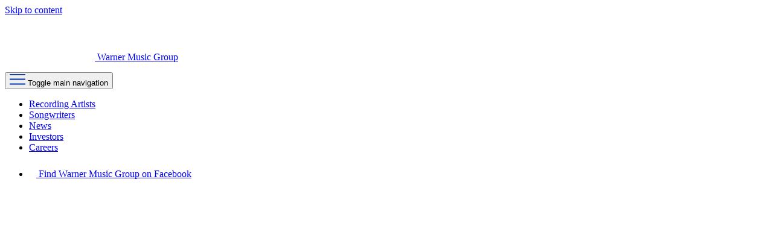

--- FILE ---
content_type: text/html; charset=UTF-8
request_url: https://www.wmg.com/news/sandbox-partners-warner-music-group-create-music-themed-world-metaverse-36116
body_size: 17040
content:
<!doctype html>
<html lang="en-US">
<head>
	<meta charset="UTF-8">
	<meta name="viewport" content="width=device-width, initial-scale=1">
	<link rel="profile" href="https://gmpg.org/xfn/11">

        <!-- OneTrust Cookies Consent Notice start -->
      <script id="onetrustcdn" src=https://cdn.cookielaw.org/scripttemplates/otSDKStub.js data-document-language="true" type="text/javascript" charset="UTF-8" data-domain-script="090a03d4-f810-40fd-8376-bc24c0b574a2"></script>

      <script type="text/javascript">
      function OptanonWrapper() {
         var allLinks = document.querySelectorAll('a[href*=https://www.wminewmedia.com/cookies-policy/]:not([href*="?ot="])');
         for(i = 0; i < allLinks.length; i++) {
                  let href = allLinks[i].href;
                 href = href + '?ot=' + document.getElementById('onetrustcdn').getAttribute('data-domain-script') + '&url=' + window.location.hostname;
                 allLinks[i].setAttribute("href", href);
                  allLinks[i].setAttribute("target", "_blank");
         }
         var eOT = new Event("OneTrustGroupsUpdated");
         document.dispatchEvent(eOT);
      }
      </script>
      <link rel="stylesheet" type="text/css" href=https://www.wminewmedia.com/cookies-policy/onetrust/ot.css>
           <!-- OneTrust Cookies Consent Notice end -->

		<script type="text/javascript">
	var digitalData={
	settings:{
		reportSuites:"wmg,wmgwmg.com"
	},
	page:{
		pageInfo:{
			pageName:"WMG:The Sandbox Partners with Warner Music Group to Create Music-Themed World in the Metaverse",
			server:"WMG:Site",
			platform:"WordPress",
			devTeam:"WMAS"
		},
		category:{
			primaryCategory:"WMG:The Sandbox Partners with Warner Music Group to Create Music-Themed World in the Metaverse",
			pageType:"post"
		}
	},
	content:{
		artist:"WMG",
		label:"Warner Music Group"

	},
}
</script>
<script src="//assets.adobedtm.com/launch-EN302b8a31b75a4dda8ff8df1d0cdb4762.min.js" async></script>
	<meta name='robots' content='index, follow, max-image-preview:large, max-snippet:-1, max-video-preview:-1' />
	<style>img:is([sizes="auto" i], [sizes^="auto," i]) { contain-intrinsic-size: 3000px 1500px }</style>
	
	<!-- This site is optimized with the Yoast SEO plugin v22.4 - https://yoast.com/wordpress/plugins/seo/ -->
	<title>The Sandbox Partners with Warner Music Group</title>
	<meta name="description" content="Learn how Warner Music Group and the Sandbox plan to create the first music-themed world - bringing live concerts and music experiences to its players." />
	<link rel="canonical" href="https://www.wmg.com/news/sandbox-partners-warner-music-group-create-music-themed-world-metaverse-36116" />
	<meta property="og:locale" content="en_US" />
	<meta property="og:type" content="article" />
	<meta property="og:title" content="The Sandbox Partners with Warner Music Group" />
	<meta property="og:description" content="Learn how Warner Music Group and the Sandbox plan to create the first music-themed world - bringing live concerts and music experiences to its players." />
	<meta property="og:url" content="https://www.wmg.com/news/sandbox-partners-warner-music-group-create-music-themed-world-metaverse-36116" />
	<meta property="og:site_name" content="Warner Music Group" />
	<meta property="article:published_time" content="2022-01-27T13:00:15+00:00" />
	<meta property="article:modified_time" content="2022-08-10T19:30:51+00:00" />
	<meta name="author" content="admin_wmg" />
	<meta name="twitter:card" content="summary_large_image" />
	<meta name="twitter:label1" content="Written by" />
	<meta name="twitter:data1" content="admin_wmg" />
	<meta name="twitter:label2" content="Est. reading time" />
	<meta name="twitter:data2" content="3 minutes" />
	<script type="application/ld+json" class="yoast-schema-graph">{"@context":"https://schema.org","@graph":[{"@type":"Article","@id":"https://www.wmg.com/news/sandbox-partners-warner-music-group-create-music-themed-world-metaverse-36116#article","isPartOf":{"@id":"https://www.wmg.com/news/sandbox-partners-warner-music-group-create-music-themed-world-metaverse-36116"},"author":{"name":"admin_wmg","@id":"https://www.wmg.com/#/schema/person/f5b12f844ad2ff3a9dd88a80d4a1eeac"},"headline":"The Sandbox Partners with Warner Music Group to Create Music-Themed World in the Metaverse","datePublished":"2022-01-27T13:00:15+00:00","dateModified":"2022-08-10T19:30:51+00:00","mainEntityOfPage":{"@id":"https://www.wmg.com/news/sandbox-partners-warner-music-group-create-music-themed-world-metaverse-36116"},"wordCount":531,"publisher":{"@id":"https://www.wmg.com/#organization"},"inLanguage":"en-US"},{"@type":"WebPage","@id":"https://www.wmg.com/news/sandbox-partners-warner-music-group-create-music-themed-world-metaverse-36116","url":"https://www.wmg.com/news/sandbox-partners-warner-music-group-create-music-themed-world-metaverse-36116","name":"The Sandbox Partners with Warner Music Group","isPartOf":{"@id":"https://www.wmg.com/#website"},"datePublished":"2022-01-27T13:00:15+00:00","dateModified":"2022-08-10T19:30:51+00:00","description":"Learn how Warner Music Group and the Sandbox plan to create the first music-themed world - bringing live concerts and music experiences to its players.","breadcrumb":{"@id":"https://www.wmg.com/news/sandbox-partners-warner-music-group-create-music-themed-world-metaverse-36116#breadcrumb"},"inLanguage":"en-US","potentialAction":[{"@type":"ReadAction","target":["https://www.wmg.com/news/sandbox-partners-warner-music-group-create-music-themed-world-metaverse-36116"]}]},{"@type":"BreadcrumbList","@id":"https://www.wmg.com/news/sandbox-partners-warner-music-group-create-music-themed-world-metaverse-36116#breadcrumb","itemListElement":[{"@type":"ListItem","position":1,"name":"Home","item":"https://www.wmg.com/"},{"@type":"ListItem","position":2,"name":"The Sandbox Partners with Warner Music Group to Create Music-Themed World in the Metaverse"}]},{"@type":"WebSite","@id":"https://www.wmg.com/#website","url":"https://www.wmg.com/","name":"Warner Music Group","description":"WMG is a global music entertainment company across recorded music, music publishing, and artist services.","publisher":{"@id":"https://www.wmg.com/#organization"},"potentialAction":[{"@type":"SearchAction","target":{"@type":"EntryPoint","urlTemplate":"https://www.wmg.com/?s={search_term_string}"},"query-input":"required name=search_term_string"}],"inLanguage":"en-US"},{"@type":"Organization","@id":"https://www.wmg.com/#organization","name":"Warner Music Group","url":"https://www.wmg.com/","logo":{"@type":"ImageObject","inLanguage":"en-US","@id":"https://www.wmg.com/#/schema/logo/image/","url":"https://www.wmg.com/wp-content/uploads/2023/09/4_Policies-Guidelines.png","contentUrl":"https://www.wmg.com/wp-content/uploads/2023/09/4_Policies-Guidelines.png","width":600,"height":600,"caption":"Warner Music Group"},"image":{"@id":"https://www.wmg.com/#/schema/logo/image/"}},{"@type":"Person","@id":"https://www.wmg.com/#/schema/person/f5b12f844ad2ff3a9dd88a80d4a1eeac","name":"admin_wmg","image":{"@type":"ImageObject","inLanguage":"en-US","@id":"https://www.wmg.com/#/schema/person/image/","url":"https://secure.gravatar.com/avatar/a6c7c8baa33b0add08b72da36a8e835b13d8c9432025aa77ba1602809ba04e95?s=96&d=mm&r=g","contentUrl":"https://secure.gravatar.com/avatar/a6c7c8baa33b0add08b72da36a8e835b13d8c9432025aa77ba1602809ba04e95?s=96&d=mm&r=g","caption":"admin_wmg"},"sameAs":["https://www.wmg.com"],"url":"https://www.wmg.com/news/author/admin_wmg"}]}</script>
	<!-- / Yoast SEO plugin. -->


<link rel='dns-prefetch' href='//translate.google.com' />
<link rel='dns-prefetch' href='//cdnjs.cloudflare.com' />
<link rel="alternate" type="application/rss+xml" title="Warner Music Group &raquo; Feed" href="https://www.wmg.com/feed" />
<link rel="alternate" type="application/rss+xml" title="Warner Music Group &raquo; Comments Feed" href="https://www.wmg.com/comments/feed" />
<script>
window._wpemojiSettings = {"baseUrl":"https:\/\/s.w.org\/images\/core\/emoji\/16.0.1\/72x72\/","ext":".png","svgUrl":"https:\/\/s.w.org\/images\/core\/emoji\/16.0.1\/svg\/","svgExt":".svg","source":{"concatemoji":"https:\/\/www.wmg.com\/wp-includes\/js\/wp-emoji-release.min.js?ver=6.8.3"}};
/*! This file is auto-generated */
!function(s,n){var o,i,e;function c(e){try{var t={supportTests:e,timestamp:(new Date).valueOf()};sessionStorage.setItem(o,JSON.stringify(t))}catch(e){}}function p(e,t,n){e.clearRect(0,0,e.canvas.width,e.canvas.height),e.fillText(t,0,0);var t=new Uint32Array(e.getImageData(0,0,e.canvas.width,e.canvas.height).data),a=(e.clearRect(0,0,e.canvas.width,e.canvas.height),e.fillText(n,0,0),new Uint32Array(e.getImageData(0,0,e.canvas.width,e.canvas.height).data));return t.every(function(e,t){return e===a[t]})}function u(e,t){e.clearRect(0,0,e.canvas.width,e.canvas.height),e.fillText(t,0,0);for(var n=e.getImageData(16,16,1,1),a=0;a<n.data.length;a++)if(0!==n.data[a])return!1;return!0}function f(e,t,n,a){switch(t){case"flag":return n(e,"\ud83c\udff3\ufe0f\u200d\u26a7\ufe0f","\ud83c\udff3\ufe0f\u200b\u26a7\ufe0f")?!1:!n(e,"\ud83c\udde8\ud83c\uddf6","\ud83c\udde8\u200b\ud83c\uddf6")&&!n(e,"\ud83c\udff4\udb40\udc67\udb40\udc62\udb40\udc65\udb40\udc6e\udb40\udc67\udb40\udc7f","\ud83c\udff4\u200b\udb40\udc67\u200b\udb40\udc62\u200b\udb40\udc65\u200b\udb40\udc6e\u200b\udb40\udc67\u200b\udb40\udc7f");case"emoji":return!a(e,"\ud83e\udedf")}return!1}function g(e,t,n,a){var r="undefined"!=typeof WorkerGlobalScope&&self instanceof WorkerGlobalScope?new OffscreenCanvas(300,150):s.createElement("canvas"),o=r.getContext("2d",{willReadFrequently:!0}),i=(o.textBaseline="top",o.font="600 32px Arial",{});return e.forEach(function(e){i[e]=t(o,e,n,a)}),i}function t(e){var t=s.createElement("script");t.src=e,t.defer=!0,s.head.appendChild(t)}"undefined"!=typeof Promise&&(o="wpEmojiSettingsSupports",i=["flag","emoji"],n.supports={everything:!0,everythingExceptFlag:!0},e=new Promise(function(e){s.addEventListener("DOMContentLoaded",e,{once:!0})}),new Promise(function(t){var n=function(){try{var e=JSON.parse(sessionStorage.getItem(o));if("object"==typeof e&&"number"==typeof e.timestamp&&(new Date).valueOf()<e.timestamp+604800&&"object"==typeof e.supportTests)return e.supportTests}catch(e){}return null}();if(!n){if("undefined"!=typeof Worker&&"undefined"!=typeof OffscreenCanvas&&"undefined"!=typeof URL&&URL.createObjectURL&&"undefined"!=typeof Blob)try{var e="postMessage("+g.toString()+"("+[JSON.stringify(i),f.toString(),p.toString(),u.toString()].join(",")+"));",a=new Blob([e],{type:"text/javascript"}),r=new Worker(URL.createObjectURL(a),{name:"wpTestEmojiSupports"});return void(r.onmessage=function(e){c(n=e.data),r.terminate(),t(n)})}catch(e){}c(n=g(i,f,p,u))}t(n)}).then(function(e){for(var t in e)n.supports[t]=e[t],n.supports.everything=n.supports.everything&&n.supports[t],"flag"!==t&&(n.supports.everythingExceptFlag=n.supports.everythingExceptFlag&&n.supports[t]);n.supports.everythingExceptFlag=n.supports.everythingExceptFlag&&!n.supports.flag,n.DOMReady=!1,n.readyCallback=function(){n.DOMReady=!0}}).then(function(){return e}).then(function(){var e;n.supports.everything||(n.readyCallback(),(e=n.source||{}).concatemoji?t(e.concatemoji):e.wpemoji&&e.twemoji&&(t(e.twemoji),t(e.wpemoji)))}))}((window,document),window._wpemojiSettings);
</script>
<style id='wp-emoji-styles-inline-css'>

	img.wp-smiley, img.emoji {
		display: inline !important;
		border: none !important;
		box-shadow: none !important;
		height: 1em !important;
		width: 1em !important;
		margin: 0 0.07em !important;
		vertical-align: -0.1em !important;
		background: none !important;
		padding: 0 !important;
	}
</style>
<link rel='stylesheet' id='wp-block-library-css' href='https://www.wmg.com/wp-includes/css/dist/block-library/style.min.css?ver=6.8.3' media='all' />
<style id='classic-theme-styles-inline-css'>
/*! This file is auto-generated */
.wp-block-button__link{color:#fff;background-color:#32373c;border-radius:9999px;box-shadow:none;text-decoration:none;padding:calc(.667em + 2px) calc(1.333em + 2px);font-size:1.125em}.wp-block-file__button{background:#32373c;color:#fff;text-decoration:none}
</style>
<style id='global-styles-inline-css'>
:root{--wp--preset--aspect-ratio--square: 1;--wp--preset--aspect-ratio--4-3: 4/3;--wp--preset--aspect-ratio--3-4: 3/4;--wp--preset--aspect-ratio--3-2: 3/2;--wp--preset--aspect-ratio--2-3: 2/3;--wp--preset--aspect-ratio--16-9: 16/9;--wp--preset--aspect-ratio--9-16: 9/16;--wp--preset--color--black: #000000;--wp--preset--color--cyan-bluish-gray: #abb8c3;--wp--preset--color--white: #FFFFFF;--wp--preset--color--pale-pink: #f78da7;--wp--preset--color--vivid-red: #cf2e2e;--wp--preset--color--luminous-vivid-orange: #ff6900;--wp--preset--color--luminous-vivid-amber: #fcb900;--wp--preset--color--light-green-cyan: #7bdcb5;--wp--preset--color--vivid-green-cyan: #00d084;--wp--preset--color--pale-cyan-blue: #8ed1fc;--wp--preset--color--vivid-cyan-blue: #0693e3;--wp--preset--color--vivid-purple: #9b51e0;--wp--preset--color--white-40: #FFFFFF66;--wp--preset--color--white-70: #FFFFFFB2;--wp--preset--color--white-0: #FFFFFF00;--wp--preset--color--gray-3-a: #3A3A3A;--wp--preset--color--gray-08: #080D1C;--wp--preset--color--gray-f-6: #F6F5F4;--wp--preset--color--gray-97: #979797;--wp--preset--color--electric-blue: #2473FF;--wp--preset--color--hot-pink: #FF4AC3;--wp--preset--color--hot-pink-0: #FF4AC300;--wp--preset--color--black-40: #00000066;--wp--preset--color--black-80: #000000CC;--wp--preset--color--black-0: #00000000;--wp--preset--color--mustard-yellow: #FFBE1D;--wp--preset--color--neon-yellow: #EDFF43;--wp--preset--color--orange: #FF4800;--wp--preset--color--purple: #8040E1;--wp--preset--color--sky-blue: #BDF6FF;--wp--preset--color--teal: #45FFED;--wp--preset--color--wmg-blue: #0032A0;--wp--preset--color--outlined: inherit;--wp--preset--gradient--vivid-cyan-blue-to-vivid-purple: linear-gradient(135deg,rgba(6,147,227,1) 0%,rgb(155,81,224) 100%);--wp--preset--gradient--light-green-cyan-to-vivid-green-cyan: linear-gradient(135deg,rgb(122,220,180) 0%,rgb(0,208,130) 100%);--wp--preset--gradient--luminous-vivid-amber-to-luminous-vivid-orange: linear-gradient(135deg,rgba(252,185,0,1) 0%,rgba(255,105,0,1) 100%);--wp--preset--gradient--luminous-vivid-orange-to-vivid-red: linear-gradient(135deg,rgba(255,105,0,1) 0%,rgb(207,46,46) 100%);--wp--preset--gradient--very-light-gray-to-cyan-bluish-gray: linear-gradient(135deg,rgb(238,238,238) 0%,rgb(169,184,195) 100%);--wp--preset--gradient--cool-to-warm-spectrum: linear-gradient(135deg,rgb(74,234,220) 0%,rgb(151,120,209) 20%,rgb(207,42,186) 40%,rgb(238,44,130) 60%,rgb(251,105,98) 80%,rgb(254,248,76) 100%);--wp--preset--gradient--blush-light-purple: linear-gradient(135deg,rgb(255,206,236) 0%,rgb(152,150,240) 100%);--wp--preset--gradient--blush-bordeaux: linear-gradient(135deg,rgb(254,205,165) 0%,rgb(254,45,45) 50%,rgb(107,0,62) 100%);--wp--preset--gradient--luminous-dusk: linear-gradient(135deg,rgb(255,203,112) 0%,rgb(199,81,192) 50%,rgb(65,88,208) 100%);--wp--preset--gradient--pale-ocean: linear-gradient(135deg,rgb(255,245,203) 0%,rgb(182,227,212) 50%,rgb(51,167,181) 100%);--wp--preset--gradient--electric-grass: linear-gradient(135deg,rgb(202,248,128) 0%,rgb(113,206,126) 100%);--wp--preset--gradient--midnight: linear-gradient(135deg,rgb(2,3,129) 0%,rgb(40,116,252) 100%);--wp--preset--font-size--small: 13px;--wp--preset--font-size--medium: 20px;--wp--preset--font-size--large: 36px;--wp--preset--font-size--x-large: 42px;--wp--preset--font-size--hero: 140px;--wp--preset--font-size--split-hero: 105px;--wp--preset--font-size--subhero: 92px;--wp--preset--font-size--h-1: 75px;--wp--preset--font-size--h-2: 60px;--wp--preset--font-size--h-3: 52px;--wp--preset--font-size--title: 42px;--wp--preset--font-size--h-4: 42px;--wp--preset--font-size--blockquote: 35px;--wp--preset--font-size--h-5: 25px;--wp--preset--font-size--h-6: 20px;--wp--preset--font-size--p: 14px;--wp--preset--font-size--about: 60px;--wp--preset--font-size--cta: 32px;--wp--preset--font-size--social-title: 18px;--wp--preset--font-size--button: 16px;--wp--preset--font-size--nav: 16px;--wp--preset--font-size--legal: 12px;--wp--preset--spacing--20: 0.44rem;--wp--preset--spacing--30: 0.67rem;--wp--preset--spacing--40: 1rem;--wp--preset--spacing--50: 1.5rem;--wp--preset--spacing--60: 2.25rem;--wp--preset--spacing--70: 3.38rem;--wp--preset--spacing--80: 5.06rem;--wp--preset--shadow--natural: 6px 6px 9px rgba(0, 0, 0, 0.2);--wp--preset--shadow--deep: 12px 12px 50px rgba(0, 0, 0, 0.4);--wp--preset--shadow--sharp: 6px 6px 0px rgba(0, 0, 0, 0.2);--wp--preset--shadow--outlined: 6px 6px 0px -3px rgba(255, 255, 255, 1), 6px 6px rgba(0, 0, 0, 1);--wp--preset--shadow--crisp: 6px 6px 0px rgba(0, 0, 0, 1);}:where(.is-layout-flex){gap: 0.5em;}:where(.is-layout-grid){gap: 0.5em;}body .is-layout-flex{display: flex;}.is-layout-flex{flex-wrap: wrap;align-items: center;}.is-layout-flex > :is(*, div){margin: 0;}body .is-layout-grid{display: grid;}.is-layout-grid > :is(*, div){margin: 0;}:where(.wp-block-columns.is-layout-flex){gap: 2em;}:where(.wp-block-columns.is-layout-grid){gap: 2em;}:where(.wp-block-post-template.is-layout-flex){gap: 1.25em;}:where(.wp-block-post-template.is-layout-grid){gap: 1.25em;}.has-black-color{color: var(--wp--preset--color--black) !important;}.has-cyan-bluish-gray-color{color: var(--wp--preset--color--cyan-bluish-gray) !important;}.has-white-color{color: var(--wp--preset--color--white) !important;}.has-pale-pink-color{color: var(--wp--preset--color--pale-pink) !important;}.has-vivid-red-color{color: var(--wp--preset--color--vivid-red) !important;}.has-luminous-vivid-orange-color{color: var(--wp--preset--color--luminous-vivid-orange) !important;}.has-luminous-vivid-amber-color{color: var(--wp--preset--color--luminous-vivid-amber) !important;}.has-light-green-cyan-color{color: var(--wp--preset--color--light-green-cyan) !important;}.has-vivid-green-cyan-color{color: var(--wp--preset--color--vivid-green-cyan) !important;}.has-pale-cyan-blue-color{color: var(--wp--preset--color--pale-cyan-blue) !important;}.has-vivid-cyan-blue-color{color: var(--wp--preset--color--vivid-cyan-blue) !important;}.has-vivid-purple-color{color: var(--wp--preset--color--vivid-purple) !important;}.has-black-background-color{background-color: var(--wp--preset--color--black) !important;}.has-cyan-bluish-gray-background-color{background-color: var(--wp--preset--color--cyan-bluish-gray) !important;}.has-white-background-color{background-color: var(--wp--preset--color--white) !important;}.has-pale-pink-background-color{background-color: var(--wp--preset--color--pale-pink) !important;}.has-vivid-red-background-color{background-color: var(--wp--preset--color--vivid-red) !important;}.has-luminous-vivid-orange-background-color{background-color: var(--wp--preset--color--luminous-vivid-orange) !important;}.has-luminous-vivid-amber-background-color{background-color: var(--wp--preset--color--luminous-vivid-amber) !important;}.has-light-green-cyan-background-color{background-color: var(--wp--preset--color--light-green-cyan) !important;}.has-vivid-green-cyan-background-color{background-color: var(--wp--preset--color--vivid-green-cyan) !important;}.has-pale-cyan-blue-background-color{background-color: var(--wp--preset--color--pale-cyan-blue) !important;}.has-vivid-cyan-blue-background-color{background-color: var(--wp--preset--color--vivid-cyan-blue) !important;}.has-vivid-purple-background-color{background-color: var(--wp--preset--color--vivid-purple) !important;}.has-black-border-color{border-color: var(--wp--preset--color--black) !important;}.has-cyan-bluish-gray-border-color{border-color: var(--wp--preset--color--cyan-bluish-gray) !important;}.has-white-border-color{border-color: var(--wp--preset--color--white) !important;}.has-pale-pink-border-color{border-color: var(--wp--preset--color--pale-pink) !important;}.has-vivid-red-border-color{border-color: var(--wp--preset--color--vivid-red) !important;}.has-luminous-vivid-orange-border-color{border-color: var(--wp--preset--color--luminous-vivid-orange) !important;}.has-luminous-vivid-amber-border-color{border-color: var(--wp--preset--color--luminous-vivid-amber) !important;}.has-light-green-cyan-border-color{border-color: var(--wp--preset--color--light-green-cyan) !important;}.has-vivid-green-cyan-border-color{border-color: var(--wp--preset--color--vivid-green-cyan) !important;}.has-pale-cyan-blue-border-color{border-color: var(--wp--preset--color--pale-cyan-blue) !important;}.has-vivid-cyan-blue-border-color{border-color: var(--wp--preset--color--vivid-cyan-blue) !important;}.has-vivid-purple-border-color{border-color: var(--wp--preset--color--vivid-purple) !important;}.has-vivid-cyan-blue-to-vivid-purple-gradient-background{background: var(--wp--preset--gradient--vivid-cyan-blue-to-vivid-purple) !important;}.has-light-green-cyan-to-vivid-green-cyan-gradient-background{background: var(--wp--preset--gradient--light-green-cyan-to-vivid-green-cyan) !important;}.has-luminous-vivid-amber-to-luminous-vivid-orange-gradient-background{background: var(--wp--preset--gradient--luminous-vivid-amber-to-luminous-vivid-orange) !important;}.has-luminous-vivid-orange-to-vivid-red-gradient-background{background: var(--wp--preset--gradient--luminous-vivid-orange-to-vivid-red) !important;}.has-very-light-gray-to-cyan-bluish-gray-gradient-background{background: var(--wp--preset--gradient--very-light-gray-to-cyan-bluish-gray) !important;}.has-cool-to-warm-spectrum-gradient-background{background: var(--wp--preset--gradient--cool-to-warm-spectrum) !important;}.has-blush-light-purple-gradient-background{background: var(--wp--preset--gradient--blush-light-purple) !important;}.has-blush-bordeaux-gradient-background{background: var(--wp--preset--gradient--blush-bordeaux) !important;}.has-luminous-dusk-gradient-background{background: var(--wp--preset--gradient--luminous-dusk) !important;}.has-pale-ocean-gradient-background{background: var(--wp--preset--gradient--pale-ocean) !important;}.has-electric-grass-gradient-background{background: var(--wp--preset--gradient--electric-grass) !important;}.has-midnight-gradient-background{background: var(--wp--preset--gradient--midnight) !important;}.has-small-font-size{font-size: var(--wp--preset--font-size--small) !important;}.has-medium-font-size{font-size: var(--wp--preset--font-size--medium) !important;}.has-large-font-size{font-size: var(--wp--preset--font-size--large) !important;}.has-x-large-font-size{font-size: var(--wp--preset--font-size--x-large) !important;}
:where(.wp-block-post-template.is-layout-flex){gap: 1.25em;}:where(.wp-block-post-template.is-layout-grid){gap: 1.25em;}
:where(.wp-block-columns.is-layout-flex){gap: 2em;}:where(.wp-block-columns.is-layout-grid){gap: 2em;}
:root :where(.wp-block-pullquote){font-size: 1.5em;line-height: 1.6;}
</style>
<link rel='stylesheet' id='google-language-translator-css' href='https://www.wmg.com/wp-content/plugins/google-language-translator/css/style.css?ver=6.0.20' media='' />
<link rel='stylesheet' id='slick-style-css' href='https://cdnjs.cloudflare.com/ajax/libs/slick-carousel/1.8.1/slick.min.css?ver=6.8.3' media='all' />
<link rel='stylesheet' id='wmg-fonts-css' href='https://www.wmg.com/wp-content/themes/wmg/dist/fonts.css?ver=6.8.3' media='' />
<link rel='stylesheet' id='gforms_formsmain_css-css' href='https://www.wmg.com/wp-content/plugins/gravityforms/legacy/css/formsmain.min.css?ver=2.8.1' media='all' />
<link rel='stylesheet' id='wmg-style-css' href='https://www.wmg.com/wp-content/themes/wmg/dist/style-15023c.css?ver=1.1.0g' media='all' />
<script src="https://www.wmg.com/wp-includes/js/jquery/jquery.min.js?ver=3.7.1" id="jquery-core-js"></script>
<script src="https://www.wmg.com/wp-includes/js/jquery/jquery-migrate.min.js?ver=3.4.1" id="jquery-migrate-js"></script>
<script src="https://cdnjs.cloudflare.com/ajax/libs/three.js/r128/three.js?ver=6.8.3" id="three-js-js"></script>
<script src="https://cdnjs.cloudflare.com/ajax/libs/gsap/3.5.1/gsap.min.js?ver=3.5.1" id="gsap-js"></script>
<script src="https://www.wmg.com/wp-content/themes/wmg/js/scrollTrigger.min.js?ver=6.8.3" id="gsap-scrollTrigger-js"></script>
<script src="https://www.wmg.com/wp-content/themes/wmg/js/SplitText.min.js?ver=6.8.3" id="gsap-splitText-js"></script>
<script src="https://www.wmg.com/wp-content/themes/wmg/js/ScrollToPlugin.min.js?ver=6.8.3" id="gsap-scrollToPlugin-js"></script>
<script src="https://www.wmg.com/wp-content/themes/wmg/js/CustomEase.min.js?ver=6.8.3" id="gsap-customEase-js"></script>
<link rel="https://api.w.org/" href="https://www.wmg.com/wp-json/" /><link rel="alternate" title="JSON" type="application/json" href="https://www.wmg.com/wp-json/wp/v2/posts/1923" /><link rel="EditURI" type="application/rsd+xml" title="RSD" href="https://www.wmg.com/xmlrpc.php?rsd" />
<link rel='shortlink' href='https://www.wmg.com/?p=1923' />
<link rel="alternate" title="oEmbed (JSON)" type="application/json+oembed" href="https://www.wmg.com/wp-json/oembed/1.0/embed?url=https%3A%2F%2Fwww.wmg.com%2Fnews%2Fsandbox-partners-warner-music-group-create-music-themed-world-metaverse-36116" />
<link rel="alternate" title="oEmbed (XML)" type="text/xml+oembed" href="https://www.wmg.com/wp-json/oembed/1.0/embed?url=https%3A%2F%2Fwww.wmg.com%2Fnews%2Fsandbox-partners-warner-music-group-create-music-themed-world-metaverse-36116&#038;format=xml" />
<style>#google_language_translator a{display:none!important;}div.skiptranslate.goog-te-gadget{display:inline!important;}.goog-te-gadget{color:transparent!important;}.goog-te-gadget{font-size:0px!important;}.goog-branding{display:none;}.goog-tooltip{display: none!important;}.goog-tooltip:hover{display: none!important;}.goog-text-highlight{background-color:transparent!important;border:none!important;box-shadow:none!important;}#google_language_translator{display:none;}#google_language_translator select.goog-te-combo{color:#32373c;}div.skiptranslate{display:none!important;}body{top:0px!important;}#goog-gt-{display:none!important;}font font{background-color:transparent!important;box-shadow:none!important;position:initial!important;}#glt-translate-trigger{left:20px;right:auto;}#glt-translate-trigger > span{color:#ffffff;}#glt-translate-trigger{background:#f89406;}.goog-te-gadget .goog-te-combo{width:100%;}</style>		<script>
			document.documentElement.className = document.documentElement.className.replace( 'no-js', 'js' );
		</script>
				<style>
			.no-js img.lazyload { display: none; }
			figure.wp-block-image img.lazyloading { min-width: 150px; }
							.lazyload, .lazyloading { opacity: 0; }
				.lazyloaded {
					opacity: 1;
					transition: opacity 400ms;
					transition-delay: 0ms;
				}
					</style>
			<script type="text/javascript">
		var ajaxurl = 'https://www.wmg.com/wp-admin/admin-ajax.php';
		var templateurl = 'https://www.wmg.com/wp-content/themes/wmg';
		var homeurl = 'https://www.wmg.com';
		var siteurl = 'https://www.wmg.com';
	</script>
<link rel="icon" href="https://www.wmg.com/wp-content/uploads/2022/09/cropped-favicon-32x32.png" sizes="32x32" />
<link rel="icon" href="https://www.wmg.com/wp-content/uploads/2022/09/cropped-favicon-192x192.png" sizes="192x192" />
<link rel="apple-touch-icon" href="https://www.wmg.com/wp-content/uploads/2022/09/cropped-favicon-180x180.png" />
<meta name="msapplication-TileImage" content="https://www.wmg.com/wp-content/uploads/2022/09/cropped-favicon-270x270.png" />
</head>

<body class="wp-singular post-template-default single single-post postid-1923 single-format-standard wp-custom-logo wp-theme-wmg no-thumbnail">
	<svg id="wmg-color-filters" xmlns="http://www.w3.org/2000/svg" viewBox="0 0 0 0" width="0" height="0" focusable="false" role="none" style="visibility: hidden; position: absolute; left: -9999px; overflow: hidden;">
	 <defs>
							<filter id="wmg-white">
						<feColorMatrix
						type="matrix"
						color-interpolation-filters="sRGB"
						values="0 0 0 0 1										0 0 0 0 1										0 0 0 0 1										0 0 0 1 0 "/>
					</filter>
								<filter id="wmg-white-40">
						<feColorMatrix
						type="matrix"
						color-interpolation-filters="sRGB"
						values="0 0 0 0 1										0 0 0 0 1										0 0 0 0 1										0 0 0 1 0 "/>
					</filter>
								<filter id="wmg-white-70">
						<feColorMatrix
						type="matrix"
						color-interpolation-filters="sRGB"
						values="0 0 0 0 1										0 0 0 0 1										0 0 0 0 1										0 0 0 1 0 "/>
					</filter>
								<filter id="wmg-white-0">
						<feColorMatrix
						type="matrix"
						color-interpolation-filters="sRGB"
						values="0 0 0 0 1										0 0 0 0 1										0 0 0 0 1										0 0 0 1 0 "/>
					</filter>
								<filter id="wmg-gray-3a">
						<feColorMatrix
						type="matrix"
						color-interpolation-filters="sRGB"
						values="0 0 0 0 0.227450980392										0 0 0 0 0.227450980392										0 0 0 0 0.227450980392										0 0 0 1 0 "/>
					</filter>
								<filter id="wmg-gray-08">
						<feColorMatrix
						type="matrix"
						color-interpolation-filters="sRGB"
						values="0 0 0 0 0.0313725490196										0 0 0 0 0.0509803921569										0 0 0 0 0.109803921569										0 0 0 1 0 "/>
					</filter>
								<filter id="wmg-gray-f6">
						<feColorMatrix
						type="matrix"
						color-interpolation-filters="sRGB"
						values="0 0 0 0 0.964705882353										0 0 0 0 0.960784313725										0 0 0 0 0.956862745098										0 0 0 1 0 "/>
					</filter>
								<filter id="wmg-gray-97">
						<feColorMatrix
						type="matrix"
						color-interpolation-filters="sRGB"
						values="0 0 0 0 0.592156862745										0 0 0 0 0.592156862745										0 0 0 0 0.592156862745										0 0 0 1 0 "/>
					</filter>
								<filter id="wmg-electric-blue">
						<feColorMatrix
						type="matrix"
						color-interpolation-filters="sRGB"
						values="0 0 0 0 0.141176470588										0 0 0 0 0.450980392157										0 0 0 0 1										0 0 0 1 0 "/>
					</filter>
								<filter id="wmg-hot-pink">
						<feColorMatrix
						type="matrix"
						color-interpolation-filters="sRGB"
						values="0 0 0 0 1										0 0 0 0 0.290196078431										0 0 0 0 0.764705882353										0 0 0 1 0 "/>
					</filter>
								<filter id="wmg-hot-pink-0">
						<feColorMatrix
						type="matrix"
						color-interpolation-filters="sRGB"
						values="0 0 0 0 1										0 0 0 0 0.290196078431										0 0 0 0 0.764705882353										0 0 0 1 0 "/>
					</filter>
								<filter id="wmg-black">
						<feColorMatrix
						type="matrix"
						color-interpolation-filters="sRGB"
						values="0 0 0 0 0										0 0 0 0 0										0 0 0 0 0										0 0 0 1 0 "/>
					</filter>
								<filter id="wmg-black-40">
						<feColorMatrix
						type="matrix"
						color-interpolation-filters="sRGB"
						values="0 0 0 0 0										0 0 0 0 0										0 0 0 0 0										0 0 0 1 0 "/>
					</filter>
								<filter id="wmg-black-80">
						<feColorMatrix
						type="matrix"
						color-interpolation-filters="sRGB"
						values="0 0 0 0 0										0 0 0 0 0										0 0 0 0 0										0 0 0 1 0 "/>
					</filter>
								<filter id="wmg-black-0">
						<feColorMatrix
						type="matrix"
						color-interpolation-filters="sRGB"
						values="0 0 0 0 0										0 0 0 0 0										0 0 0 0 0										0 0 0 1 0 "/>
					</filter>
								<filter id="wmg-mustard-yellow">
						<feColorMatrix
						type="matrix"
						color-interpolation-filters="sRGB"
						values="0 0 0 0 1										0 0 0 0 0.745098039216										0 0 0 0 0.113725490196										0 0 0 1 0 "/>
					</filter>
								<filter id="wmg-neon-yellow">
						<feColorMatrix
						type="matrix"
						color-interpolation-filters="sRGB"
						values="0 0 0 0 0.929411764706										0 0 0 0 1										0 0 0 0 0.262745098039										0 0 0 1 0 "/>
					</filter>
								<filter id="wmg-orange">
						<feColorMatrix
						type="matrix"
						color-interpolation-filters="sRGB"
						values="0 0 0 0 1										0 0 0 0 0.282352941176										0 0 0 0 0										0 0 0 1 0 "/>
					</filter>
								<filter id="wmg-purple">
						<feColorMatrix
						type="matrix"
						color-interpolation-filters="sRGB"
						values="0 0 0 0 0.501960784314										0 0 0 0 0.250980392157										0 0 0 0 0.882352941176										0 0 0 1 0 "/>
					</filter>
								<filter id="wmg-sky-blue">
						<feColorMatrix
						type="matrix"
						color-interpolation-filters="sRGB"
						values="0 0 0 0 0.741176470588										0 0 0 0 0.964705882353										0 0 0 0 1										0 0 0 1 0 "/>
					</filter>
								<filter id="wmg-teal">
						<feColorMatrix
						type="matrix"
						color-interpolation-filters="sRGB"
						values="0 0 0 0 0.270588235294										0 0 0 0 1										0 0 0 0 0.929411764706										0 0 0 1 0 "/>
					</filter>
								<filter id="wmg-wmg-blue">
						<feColorMatrix
						type="matrix"
						color-interpolation-filters="sRGB"
						values="0 0 0 0 0										0 0 0 0 0.196078431373										0 0 0 0 0.627450980392										0 0 0 1 0 "/>
					</filter>
					</defs>
	</svg>
	<div id="page" class="site">
	<a class="skip-link screen-reader-text" href="#primary">Skip to content</a>

	<header id="masthead" class="site-header">
		<div class="site-header__branding">
			<p class="site-header__branding__title"><a class="site-header__branding__title-link" href="https://www.wmg.com/" rel="home">	<svg class="icon icon-WMG_Logo"  viewBox="0 0 149 58" width="149" height="58" >
	  <use xlink:href="https://www.wmg.com/wp-content/themes/wmg/img/svg/defs.svg?ver=1.0.3#WMG_Logo"></use>
	</svg>
	 <span class="screen-reader-text">Warner Music Group</span> </a></p>
		</div><!-- .site-branding -->

		<nav id="site-navigation" class="site-header__navigation">
			<button class="site-header__navigation__mobiletoggle" type="button" name="button" aria-controls="primary-navigation" aria-expanded="false">
				<svg width="26px" height="19px" viewBox="0 0 26 19" version="1.1" xmlns="http://www.w3.org/2000/svg" xmlns:xlink="http://www.w3.org/1999/xlink">
    <title>Hamburger Icon</title>
    <line x1="0" y1="0.5" x2="26" y2="0.5" id="Path" stroke="#0032A0" stroke-width="2"></line>
    <line x1="0" y1="8.5" x2="26" y2="8.5" id="Path-Copy" stroke="#0032A0" stroke-width="2"></line>
    <line x1="0" y1="16.5" x2="26" y2="16.5" id="Path-Copy-2" stroke="#0032A0" stroke-width="2"></line>
</svg>
				<span class="screen-reader-text">
					Toggle main navigation				</span>
			</button>
			<div class="site-header__navigation__aux">
				<div class="site-header__navigation__aux-inner">
					<ul id="primary-navigation" class="menu"><li id="menu-item-2249" class="menu-item menu-item-type-post_type menu-item-object-page menu-item-2249"><a href="https://www.wmg.com/recording-artists">Recording Artists</a></li>
<li id="menu-item-2248" class="menu-item menu-item-type-post_type menu-item-object-page menu-item-2248"><a href="https://www.wmg.com/songwriters">Songwriters</a></li>
<li id="menu-item-2246" class="menu-item menu-item-type-post_type menu-item-object-page menu-item-2246"><a href="https://www.wmg.com/news">News</a></li>
<li id="menu-item-7959" class="menu-item menu-item-type-custom menu-item-object-custom menu-item-7959"><a href="http://investors.wmg.com">Investors</a></li>
<li id="menu-item-3971" class="menu-item menu-item-type-post_type menu-item-object-page menu-item-3971"><a href="https://www.wmg.com/careers">Careers</a></li>
</ul>						<ul class="site-socials">
					<li class="site-socials__item facebook">
				<a href="https://www.facebook.com/warnermusicgroup" target="_blank">
						<svg class="icon icon-facebook"  viewBox="0 0 12 24" width="12" height="24" >
	  <use xlink:href="https://www.wmg.com/wp-content/themes/wmg/img/svg/defs.svg?ver=1.0.3#facebook"></use>
	</svg>
	 <span class="screen-reader-text">Find Warner Music Group on Facebook</span>
				</a>
			</li>
						<li class="site-socials__item twitter">
				<a href="https://twitter.com/warnermusic" target="_blank">
						<svg class="icon icon-twitter"  viewBox="0 0 1200 1227" width="1200" height="1227" >
	  <use xlink:href="https://www.wmg.com/wp-content/themes/wmg/img/svg/defs.svg?ver=1.0.3#twitter"></use>
	</svg>
	 <span class="screen-reader-text">Find Warner Music Group on Twitter</span>
				</a>
			</li>
						<li class="site-socials__item instagram">
				<a href="https://instagram.com/warnermusic/" target="_blank">
						<svg class="icon icon-instagram"  viewBox="0 0 20 20" width="20" height="20" >
	  <use xlink:href="https://www.wmg.com/wp-content/themes/wmg/img/svg/defs.svg?ver=1.0.3#instagram"></use>
	</svg>
	 <span class="screen-reader-text">Find Warner Music Group on Instagram</span>
				</a>
			</li>
						<li class="site-socials__item linkedin">
				<a href="https://www.linkedin.com/company/warner-music-group" target="_blank">
						<svg class="icon icon-linkedin"  viewBox="0 0 19 20" width="19" height="20" >
	  <use xlink:href="https://www.wmg.com/wp-content/themes/wmg/img/svg/defs.svg?ver=1.0.3#linkedin"></use>
	</svg>
	 <span class="screen-reader-text"></span>
				</a>
			</li>
						<li class="site-socials__item tiktok">
				<a href="https://www.tiktok.com/@warnermusic" target="_blank">
						<svg class="icon icon-tiktok"  viewBox="0 0 512 512" width="512" height="512" >
	  <use xlink:href="https://www.wmg.com/wp-content/themes/wmg/img/svg/defs.svg?ver=1.0.3#tiktok"></use>
	</svg>
	 <span class="screen-reader-text">Find Warner Music Group on TikTok</span>
				</a>
			</li>
				</ul>
						<div class="site-header__navigation__search" role="dialog" aria-modal="true">
						<form class="wmg-searchform" role="search" action="https://www.wmg.com" method="GET" id="searchform1">
  <h2 class="wmg-searchform__title">
    Search  </h2>
  <label for="searchform1-input" class="screen-reader-text">Search</label>
  <input class="wmg-searchform__input" type="search" id="searchform1-input" name="s" value="" name="s" placeholder="Search for something at WMG..." >
  <button class="wmg-searchform__submit" type="submit">
    <span class="screen-reader-text">
      Submit    </span>
    <svg width="15px" height="16px" viewBox="0 0 15 16" version="1.1" xmlns="http://www.w3.org/2000/svg" xmlns:xlink="http://www.w3.org/1999/xlink">
    <title>Shape</title>
    <g id="Desktop" stroke="none" stroke-width="1" fill="none" fill-rule="evenodd">
        <g id="Desktop/News" transform="translate(-168.000000, -1909.000000)" fill="#000000" fill-rule="nonzero">
            <g id="Group-12" transform="translate(43.000000, 1909.889583)">
                <g id="search-01" transform="translate(125.000000, 0.000000)">
                    <path d="M14.8270471,13.9457971 L11.1497598,10.2715949 C12.0711315,9.14879734 12.5750489,7.74138198 12.5757613,6.28884617 C12.5757613,2.82043521 9.75435559,0 6.28788066,0 C2.81518006,0 0,2.81561234 0,6.28884617 C0,9.75725714 2.82168644,12.5776923 6.28788066,12.5776923 C7.74026427,12.5771096 9.14753564,12.0729898 10.270018,11.1511911 L13.942814,14.8239896 C14.186573,15.0606014 14.574895,15.0583779 14.8159294,14.8189902 C15.0569638,14.5796025 15.0619085,14.191246 14.8270471,13.9457971 L14.8270471,13.9457971 Z M11.3316593,6.28744242 C11.3316593,9.06969532 9.06886432,11.3311532 6.28872279,11.3311532 C3.50858127,11.3311532 1.24466352,9.06801082 1.24466352,6.28744242 C1.24466352,3.506874 3.50858127,1.24260863 6.28872279,1.24260863 C9.06886432,1.24260863 11.3316593,3.506874 11.3316593,6.28744242 Z" id="Shape"></path>
                </g>
            </g>
        </g>
    </g>
</svg>
  </button>
</form>
						<div class="wp-block-button">
							<button class="site-header__navigation__search-dismiss wp-block-button__link has-sky-blue-background-color has-wmg-blue-color" type="button">Dismiss search</button>
						</div>
						<div class="site-header__navigation__search-ghosts postfeed-ghost container-margins" aria-hidden="true">
															<div class="news-post__card search-card news-post__card__ghost">
									<div class="news-post__card__thumb-link">
										<figure class="news-post__card__thumb fallback wp-block-image has-neon-yellow-background-color">
												<svg class="icon icon-WMG_Logo"  viewBox="0 0 149 58" width="149" height="58" >
	  <use xlink:href="https://www.wmg.com/wp-content/themes/wmg/img/svg/defs.svg?ver=1.0.3#WMG_Logo"></use>
	</svg>
											</figure>
									</div>
									<div class="news-post__card__content">
										<div class="news-post__card__info"><span class="news-post__card__ghost-content"></span><span><span class="news-post__card__ghost-content medium"></span></span></div>
										<div class="news-post__card__title">
											<span class="news-post__card__ghost-content multiline"></span>
										</div>
										<p class="news-post__card__excerpt"><span class="news-post__card__ghost-content multiline"></span></p>
									</div>
								</div>
															<div class="news-post__card search-card news-post__card__ghost">
									<div class="news-post__card__thumb-link">
										<figure class="news-post__card__thumb fallback wp-block-image has-teal-background-color">
												<svg class="icon icon-WMG_Logo"  viewBox="0 0 149 58" width="149" height="58" >
	  <use xlink:href="https://www.wmg.com/wp-content/themes/wmg/img/svg/defs.svg?ver=1.0.3#WMG_Logo"></use>
	</svg>
											</figure>
									</div>
									<div class="news-post__card__content">
										<div class="news-post__card__info"><span class="news-post__card__ghost-content"></span><span><span class="news-post__card__ghost-content medium"></span></span></div>
										<div class="news-post__card__title">
											<span class="news-post__card__ghost-content multiline"></span>
										</div>
										<p class="news-post__card__excerpt"><span class="news-post__card__ghost-content multiline"></span></p>
									</div>
								</div>
															<div class="news-post__card search-card news-post__card__ghost">
									<div class="news-post__card__thumb-link">
										<figure class="news-post__card__thumb fallback wp-block-image has-hot-pink-background-color">
												<svg class="icon icon-WMG_Logo"  viewBox="0 0 149 58" width="149" height="58" >
	  <use xlink:href="https://www.wmg.com/wp-content/themes/wmg/img/svg/defs.svg?ver=1.0.3#WMG_Logo"></use>
	</svg>
											</figure>
									</div>
									<div class="news-post__card__content">
										<div class="news-post__card__info"><span class="news-post__card__ghost-content"></span><span><span class="news-post__card__ghost-content medium"></span></span></div>
										<div class="news-post__card__title">
											<span class="news-post__card__ghost-content multiline"></span>
										</div>
										<p class="news-post__card__excerpt"><span class="news-post__card__ghost-content multiline"></span></p>
									</div>
								</div>
															<div class="news-post__card search-card news-post__card__ghost">
									<div class="news-post__card__thumb-link">
										<figure class="news-post__card__thumb fallback wp-block-image has-neon-yellow-background-color">
												<svg class="icon icon-WMG_Logo"  viewBox="0 0 149 58" width="149" height="58" >
	  <use xlink:href="https://www.wmg.com/wp-content/themes/wmg/img/svg/defs.svg?ver=1.0.3#WMG_Logo"></use>
	</svg>
											</figure>
									</div>
									<div class="news-post__card__content">
										<div class="news-post__card__info"><span class="news-post__card__ghost-content"></span><span><span class="news-post__card__ghost-content medium"></span></span></div>
										<div class="news-post__card__title">
											<span class="news-post__card__ghost-content multiline"></span>
										</div>
										<p class="news-post__card__excerpt"><span class="news-post__card__ghost-content multiline"></span></p>
									</div>
								</div>
													</div>
					</div>
				</div>
			</div>
			<button type="button" class="site-header__navigation__search-toggle">
				<svg width="15px" height="16px" viewBox="0 0 15 16" version="1.1" xmlns="http://www.w3.org/2000/svg" xmlns:xlink="http://www.w3.org/1999/xlink">
    <title>Shape</title>
    <g id="Desktop" stroke="none" stroke-width="1" fill="none" fill-rule="evenodd">
        <g id="Desktop/News" transform="translate(-168.000000, -1909.000000)" fill="#000000" fill-rule="nonzero">
            <g id="Group-12" transform="translate(43.000000, 1909.889583)">
                <g id="search-01" transform="translate(125.000000, 0.000000)">
                    <path d="M14.8270471,13.9457971 L11.1497598,10.2715949 C12.0711315,9.14879734 12.5750489,7.74138198 12.5757613,6.28884617 C12.5757613,2.82043521 9.75435559,0 6.28788066,0 C2.81518006,0 0,2.81561234 0,6.28884617 C0,9.75725714 2.82168644,12.5776923 6.28788066,12.5776923 C7.74026427,12.5771096 9.14753564,12.0729898 10.270018,11.1511911 L13.942814,14.8239896 C14.186573,15.0606014 14.574895,15.0583779 14.8159294,14.8189902 C15.0569638,14.5796025 15.0619085,14.191246 14.8270471,13.9457971 L14.8270471,13.9457971 Z M11.3316593,6.28744242 C11.3316593,9.06969532 9.06886432,11.3311532 6.28872279,11.3311532 C3.50858127,11.3311532 1.24466352,9.06801082 1.24466352,6.28744242 C1.24466352,3.506874 3.50858127,1.24260863 6.28872279,1.24260863 C9.06886432,1.24260863 11.3316593,3.506874 11.3316593,6.28744242 Z" id="Shape"></path>
                </g>
            </g>
        </g>
    </g>
</svg>
			</button>
			<button class="wmg-toggler site-header__theme-toggler" type="button" name="button">
				<span class="screen-reader-text">Change site to dark mode</span>
				<span class="wmg-toggler__indicator"></span>
				<div class="wmg-toggler__active wmg-toggler__icon">
						<svg class="icon icon-light"  viewBox="0 0 22 21" width="22" height="21" >
	  <use xlink:href="https://www.wmg.com/wp-content/themes/wmg/img/svg/defs.svg?ver=1.0.3#light"></use>
	</svg>
					</div>
				<div class="wmg-toggler__inactive wmg-toggler__icon">
						<svg class="icon icon-dark"  viewBox="0 0 19 19" width="19" height="19" >
	  <use xlink:href="https://www.wmg.com/wp-content/themes/wmg/img/svg/defs.svg?ver=1.0.3#dark"></use>
	</svg>
					</div>
			</button>
		</nav><!-- #site-navigation -->

		<span class="site-header__background"></span>
	</header><!-- #masthead -->

	<main id="primary" class="site-main">
		<article>
		<header class="post-header is-style-default">
  <div class="post-header__inner container-margins">
    <div class="post-header__inner-card">
              <p class="post-header__category">
          	<a href="https://www.wmg.com/news/category/uncategorized">
		Uncategorized	</a>
	        </p>
            <h1 class="post-header__title">
        The Sandbox Partners with Warner Music Group to Create Music-Themed World in the Metaverse      </h1>
      <p class="post-header__date">
        January 27, 2022      </p>
            
    </div>
  </div>
  </header>
<aside class="content-margins">
  
<div class="page-socials">
  <div class="social-dropdown">
    <p class="social-dropdown__title">
      Share:    </p>
    <div class="social-dropdown__inner">
      <button type="button" class="social-dropdown__toggle">
        	<svg class="icon icon-social"  viewBox="0 0 21 22" width="21" height="22" >
	  <use xlink:href="https://www.wmg.com/wp-content/themes/wmg/img/svg/defs.svg?ver=1.0.3#social"></use>
	</svg>
	        <span class="screen-reader-text">Toggle social links menu</span>
      </button>
      <ul class="social-dropdown__list">
        <span class="social-dropdown__list-arrow"></span>
                  <li class="social-dropdown__list-item">
            <a href="#" target="_blank">
              	<svg class="icon icon-facebook"  viewBox="0 0 12 24" width="12" height="24" >
	  <use xlink:href="https://www.wmg.com/wp-content/themes/wmg/img/svg/defs.svg?ver=1.0.3#facebook"></use>
	</svg>
	 <span class="screen-reader-text">Share on Facebook</span>
            </a>
          </li>
                  <li class="social-dropdown__list-item">
            <a href="#" target="_blank">
              	<svg class="icon icon-twitter"  viewBox="0 0 1200 1227" width="1200" height="1227" >
	  <use xlink:href="https://www.wmg.com/wp-content/themes/wmg/img/svg/defs.svg?ver=1.0.3#twitter"></use>
	</svg>
	 <span class="screen-reader-text">Share on Twitter</span>
            </a>
          </li>
              </ul>
    </div>
  </div>
</div>
</aside>
			<section class="page-content content-margins content-container centered-margins">
				<p style="text-align: center;"><strong><em>Agreement Will Create the First Music World in The Sandbox Gaming Metaverse, Bringing Live Concerts and Music Experiences Featuring WMG Artists to Players</em></strong></p>
<p><em><a href="https://nam04.safelinks.protection.outlook.com/?url=http%3A%2F%2Fwww.sandbox.game%2F&amp;data=04%7C01%7CStephanie.Briffa%40wmg.com%7Cbdc3c27d800c4f4623dd08d9e13102e0%7C8367939002ec4ba1ad3d69da3fdd637e%7C0%7C0%7C637788422881431787%7CUnknown%7CTWFpbGZsb3d8eyJWIjoiMC4wLjAwMDAiLCJQIjoiV2luMzIiLCJBTiI6Ik1haWwiLCJXVCI6Mn0%3D%7C3000&amp;sdata=iRHXAoRY%2FduvGtJl21WJBRRvZlY5t8cXfTCsdzNy3%2Bc%3D&amp;reserved=0">The Sandbox</a></em>, a leading decentralized gaming virtual world and a subsidiary of <a href="https://nam04.safelinks.protection.outlook.com/?url=https%3A%2F%2Fwww.animocabrands.com%2F&amp;data=04%7C01%7CStephanie.Briffa%40wmg.com%7Cbdc3c27d800c4f4623dd08d9e13102e0%7C8367939002ec4ba1ad3d69da3fdd637e%7C0%7C0%7C637788422881431787%7CUnknown%7CTWFpbGZsb3d8eyJWIjoiMC4wLjAwMDAiLCJQIjoiV2luMzIiLCJBTiI6Ik1haWwiLCJXVCI6Mn0%3D%7C3000&amp;sdata=s1buO7KbSqxqBq8lXdOWOSwNkrtCFR6RjZqLCHYbjtE%3D&amp;reserved=0">Animoca Brands</a>, announced today that it has partnered with Warner Music Group (WMG) to create the first music-themed world in <strong><em>The Sandbox</em></strong> gaming metaverse. A combination of musical theme park and concert venue, the Warner Music Group LAND in <strong><em>The Sandbox</em></strong> will feature concerts and musical experiences featuring WMG’s leading roster of artists.</p>
<p>The strategic partnership marks <strong><em>The Sandbox</em></strong>’s first deal with a major music company and Warner Music Group’s first entry into the NFT metaverse realm. WMG is one of the world’s biggest music companies, comprising hundreds of top artists and labels including Atlantic, Warner Records, Elektra, and Parlophone. The agreement opens the doors to WMG talent appearing in <strong><em>The Sandbox</em></strong> – thus creating a new arena for musical entertainment in the metaverse.</p>
<p>Under the partnership, <strong><em>The Sandbox</em></strong> will work with WMG to develop innovative music experiences taking place on the WMG LAND. These immersive experiences will empower Warner Music artists to engage with their fans, as well as to reach the global community of <strong><em>The Sandbox</em></strong> and generate new revenue streams and new forms of virtual entertainment.</p>
<p>To mark the occasion, <strong><em>The Sandbox</em></strong> will hold a LAND sale in March 2022, which will allow music fans to buy coveted LANDS adjacent to the WMG property.</p>
<p>“Our partnership with <em>The Sandbox</em> adds a new layer of possibility in the metaverse, with the ownership of virtual real estate,” said <strong>Oana Ruxandra, Chief Digital Officer &amp; EVP, Business Development at Warner Music Group</strong>. “As a first-mover, Warner Music has secured the equivalent of beachfront property in the metaverse. On the LAND, we&#8217;ll develop persistent, immersive social music experiences that defy real-world limitations and allow our artists and their fans to engage like never before.”</p>
<p>“We’re shaping <em>The Sandbox</em> as a fun entertainment destination where creators, fans, and players can enjoy first-of-a-kind immersive experiences and be more closely connected to their favorite musical artists through NFTs,” said <strong>Sebastien Borget, COO and Co-Founder of <em>The Sandbox</em></strong>. “This strategic partnership with Warner Music Group brings the open metaverse one step forward in the direction of fan-owned and community-driven initiatives – the possibilities are very exciting.”</p>
<p>“As a former entertainment executive, I&#8217;m very excited to have one of the biggest music companies in the world with some of the most talented artists joining <em>The Sandbox</em> to create talent-oriented experiences,” said <strong>Bertrand Levy, VP Global Partnerships of <em>The Sandbox</em></strong>.&nbsp;&nbsp;&nbsp;&nbsp;</p>
<p>Part virtual real estate, part amusement park, <strong><em>The Sandbox</em></strong> fully embraces the idea of the metaverse as a continuous shared digital space where worlds and heroes collide to make magic. Warner Music Group joins over 200 existing partnerships including The Walking Dead, Snoop Dogg,&nbsp; Adidas, Deadmau5, Steve Aoki, Richie Hawtin, The Smurfs, Care Bears, Atari, ZEPETO, and CryptoKitties, all following <em>The Sandbox</em> team’s vision of empowering players to create their own experiences using both original and well-known characters and worlds.</p>
			</section>
			<section class="page-footer content-margins centered-margins">
				<div class="alignfull related-posts-container">
  <div class="container-margins">
    <h2 class="has-h-4-font-size has-wmg-blue-color">Related News</h2>
    <div class="related-posts-container__inner">
      	<article class="news-post__card variation-1 is-type-post">
		<a class="news-post__card__thumb-link" href="https://www.wmg.com/news/bobby-vandamme-signs-to-atlantic-records-germany" target="">
				    <figure class="news-post__card__thumb wp-block-image is-style-slash-overlay ">
				<img width="640" height="427"   alt="" decoding="async" fetchpriority="high" data-srcset="https://www.wmg.com/wp-content/uploads/2026/01/Bobby-Vandamme-Melanie-Geiger-c-Kevin-Felk-1024x683.jpg 1024w, https://www.wmg.com/wp-content/uploads/2026/01/Bobby-Vandamme-Melanie-Geiger-c-Kevin-Felk-300x200.jpg 300w, https://www.wmg.com/wp-content/uploads/2026/01/Bobby-Vandamme-Melanie-Geiger-c-Kevin-Felk-768x512.jpg 768w, https://www.wmg.com/wp-content/uploads/2026/01/Bobby-Vandamme-Melanie-Geiger-c-Kevin-Felk-1536x1024.jpg 1536w, https://www.wmg.com/wp-content/uploads/2026/01/Bobby-Vandamme-Melanie-Geiger-c-Kevin-Felk-2048x1365.jpg 2048w"  data-src="https://www.wmg.com/wp-content/uploads/2026/01/Bobby-Vandamme-Melanie-Geiger-c-Kevin-Felk-1024x683.jpg" data-sizes="(max-width: 640px) 100vw, 640px" class="attachment-large size-large wp-post-image lazyload" src="[data-uri]" /><noscript><img width="640" height="427" src="https://www.wmg.com/wp-content/uploads/2026/01/Bobby-Vandamme-Melanie-Geiger-c-Kevin-Felk-1024x683.jpg" class="attachment-large size-large wp-post-image" alt="" decoding="async" fetchpriority="high" srcset="https://www.wmg.com/wp-content/uploads/2026/01/Bobby-Vandamme-Melanie-Geiger-c-Kevin-Felk-1024x683.jpg 1024w, https://www.wmg.com/wp-content/uploads/2026/01/Bobby-Vandamme-Melanie-Geiger-c-Kevin-Felk-300x200.jpg 300w, https://www.wmg.com/wp-content/uploads/2026/01/Bobby-Vandamme-Melanie-Geiger-c-Kevin-Felk-768x512.jpg 768w, https://www.wmg.com/wp-content/uploads/2026/01/Bobby-Vandamme-Melanie-Geiger-c-Kevin-Felk-1536x1024.jpg 1536w, https://www.wmg.com/wp-content/uploads/2026/01/Bobby-Vandamme-Melanie-Geiger-c-Kevin-Felk-2048x1365.jpg 2048w" sizes="(max-width: 640px) 100vw, 640px" /></noscript>	    </figure>
					</a>
    <div class="news-post__card__content">
			      <p class="news-post__card__info"><a href="https://www.wmg.com/news/category/press-release">Press Release</a> / <span>January 21, 2026</span></p>
			      <h2 class="news-post__card__title">
				<a href="https://www.wmg.com/news/bobby-vandamme-signs-to-atlantic-records-germany" target="">
					BOBBY VANDAMME SIGNS TO ATLANTIC RECORDS GERMANY				</a>
			</h2>
      <p class="news-post__card__excerpt">Popular Rap artist is label&#8217;s first signing under its new leader Melanie. . .</p>
			<div class="wp-block-button">
				<a class="wp-block-button__link" href="https://www.wmg.com/news/bobby-vandamme-signs-to-atlantic-records-germany" target="">Read More</a>
			</div>
    </div>
  </article>
		<article class="news-post__card variation-1 is-type-post">
		<a class="news-post__card__thumb-link" href="https://www.wmg.com/news/hannah-karp-appointed-evp-chief-communications-officer-for-warner-music-group" target="">
				    <figure class="news-post__card__thumb wp-block-image is-style-slash-overlay ">
				<img width="640" height="960"   alt="" decoding="async" data-srcset="https://www.wmg.com/wp-content/uploads/2026/01/HannahKarp0134_HR-683x1024.jpg 683w, https://www.wmg.com/wp-content/uploads/2026/01/HannahKarp0134_HR-200x300.jpg 200w, https://www.wmg.com/wp-content/uploads/2026/01/HannahKarp0134_HR-768x1152.jpg 768w, https://www.wmg.com/wp-content/uploads/2026/01/HannahKarp0134_HR-1024x1536.jpg 1024w, https://www.wmg.com/wp-content/uploads/2026/01/HannahKarp0134_HR-1365x2048.jpg 1365w, https://www.wmg.com/wp-content/uploads/2026/01/HannahKarp0134_HR-scaled.jpg 1707w"  style="object-position:center top;" data-src="https://www.wmg.com/wp-content/uploads/2026/01/HannahKarp0134_HR-683x1024.jpg" data-sizes="(max-width: 640px) 100vw, 640px" class="attachment-large size-large wp-post-image lazyload" src="[data-uri]" /><noscript><img width="640" height="960" src="https://www.wmg.com/wp-content/uploads/2026/01/HannahKarp0134_HR-683x1024.jpg" class="attachment-large size-large wp-post-image" alt="" decoding="async" srcset="https://www.wmg.com/wp-content/uploads/2026/01/HannahKarp0134_HR-683x1024.jpg 683w, https://www.wmg.com/wp-content/uploads/2026/01/HannahKarp0134_HR-200x300.jpg 200w, https://www.wmg.com/wp-content/uploads/2026/01/HannahKarp0134_HR-768x1152.jpg 768w, https://www.wmg.com/wp-content/uploads/2026/01/HannahKarp0134_HR-1024x1536.jpg 1024w, https://www.wmg.com/wp-content/uploads/2026/01/HannahKarp0134_HR-1365x2048.jpg 1365w, https://www.wmg.com/wp-content/uploads/2026/01/HannahKarp0134_HR-scaled.jpg 1707w" sizes="(max-width: 640px) 100vw, 640px" style="object-position:center top;" /></noscript>	    </figure>
					</a>
    <div class="news-post__card__content">
			      <p class="news-post__card__info"><a href="https://www.wmg.com/news/category/press-release">Press Release</a> / <span>January 20, 2026</span></p>
			      <h2 class="news-post__card__title">
				<a href="https://www.wmg.com/news/hannah-karp-appointed-evp-chief-communications-officer-for-warner-music-group" target="">
					HANNAH KARP APPOINTED EVP &amp; CHIEF COMMUNICATIONS OFFICER FOR WARNER MUSIC GROUP				</a>
			</h2>
      <p class="news-post__card__excerpt">Accomplished Journalist and former &#8216;Billboard&#8217; Editor-in-Chief Joins WMG’s Executive Leadership Team Warner. . .</p>
			<div class="wp-block-button">
				<a class="wp-block-button__link" href="https://www.wmg.com/news/hannah-karp-appointed-evp-chief-communications-officer-for-warner-music-group" target="">Read More</a>
			</div>
    </div>
  </article>
		<article class="news-post__card variation-1 is-type-post">
		<a class="news-post__card__thumb-link" href="https://www.musicweek.com/labels/read/atlantic-s-damian-christian-talks-2025-airplay-market-share-triumph-including-radio-star-alex-warren/093399" target="_blank">
				    <figure class="news-post__card__thumb wp-block-image is-style-slash-overlay ">
				<img width="640" height="391"   alt="" decoding="async" data-srcset="https://www.wmg.com/wp-content/uploads/2026/01/f6405913f1a8285e90c06c15de84b61e.jpg 648w, https://www.wmg.com/wp-content/uploads/2026/01/f6405913f1a8285e90c06c15de84b61e-300x183.jpg 300w"  data-src="https://www.wmg.com/wp-content/uploads/2026/01/f6405913f1a8285e90c06c15de84b61e.jpg" data-sizes="(max-width: 640px) 100vw, 640px" class="attachment-large size-large wp-post-image lazyload" src="[data-uri]" /><noscript><img width="640" height="391" src="https://www.wmg.com/wp-content/uploads/2026/01/f6405913f1a8285e90c06c15de84b61e.jpg" class="attachment-large size-large wp-post-image" alt="" decoding="async" srcset="https://www.wmg.com/wp-content/uploads/2026/01/f6405913f1a8285e90c06c15de84b61e.jpg 648w, https://www.wmg.com/wp-content/uploads/2026/01/f6405913f1a8285e90c06c15de84b61e-300x183.jpg 300w" sizes="(max-width: 640px) 100vw, 640px" /></noscript>	    </figure>
					</a>
    <div class="news-post__card__content">
			      <p class="news-post__card__info"><a href="https://www.wmg.com/news/category/featured">Featured</a> / <span>January 19, 2026</span></p>
			      <h2 class="news-post__card__title">
				<a href="https://www.musicweek.com/labels/read/atlantic-s-damian-christian-talks-2025-airplay-market-share-triumph-including-radio-star-alex-warren/093399" target="_blank">
					MUSIC WEEK: ATLANTIC&#8217;S DAMIAN CHRISTIAN TALKS 2025 AIRPLAY MARKET SHARE TRIUMPH INCLUDING RADIO STAR ALEX WARREN				</a>
			</h2>
      <p class="news-post__card__excerpt"></p>
			<div class="wp-block-button">
				<a class="wp-block-button__link" href="https://www.musicweek.com/labels/read/atlantic-s-damian-christian-talks-2025-airplay-market-share-triumph-including-radio-star-alex-warren/093399" target="_blank">Read More</a>
			</div>
    </div>
  </article>
		<article class="news-post__card variation-1 is-type-post">
		<a class="news-post__card__thumb-link" href="https://www.forbes.com/sites/martinadilicosa/2026/01/15/bruno-mars-breaks-live-nation-single-day-ticket-sales-record-with-21-million-tickets-sold/" target="_blank">
				    <figure class="news-post__card__thumb wp-block-image is-style-slash-overlay ">
				<img width="640" height="360"   alt="" decoding="async" data-srcset="https://www.wmg.com/wp-content/uploads/2026/01/0x0-1024x576.webp 1024w, https://www.wmg.com/wp-content/uploads/2026/01/0x0-300x169.webp 300w, https://www.wmg.com/wp-content/uploads/2026/01/0x0-768x432.webp 768w, https://www.wmg.com/wp-content/uploads/2026/01/0x0.webp 1440w"  style="object-position:center top;" data-src="https://www.wmg.com/wp-content/uploads/2026/01/0x0-1024x576.webp" data-sizes="(max-width: 640px) 100vw, 640px" class="attachment-large size-large wp-post-image lazyload" src="[data-uri]" /><noscript><img width="640" height="360" src="https://www.wmg.com/wp-content/uploads/2026/01/0x0-1024x576.webp" class="attachment-large size-large wp-post-image" alt="" decoding="async" srcset="https://www.wmg.com/wp-content/uploads/2026/01/0x0-1024x576.webp 1024w, https://www.wmg.com/wp-content/uploads/2026/01/0x0-300x169.webp 300w, https://www.wmg.com/wp-content/uploads/2026/01/0x0-768x432.webp 768w, https://www.wmg.com/wp-content/uploads/2026/01/0x0.webp 1440w" sizes="(max-width: 640px) 100vw, 640px" style="object-position:center top;" /></noscript>	    </figure>
					</a>
    <div class="news-post__card__content">
			      <p class="news-post__card__info"><a href="https://www.wmg.com/news/category/featured">Featured</a> / <span>January 16, 2026</span></p>
			      <h2 class="news-post__card__title">
				<a href="https://www.forbes.com/sites/martinadilicosa/2026/01/15/bruno-mars-breaks-live-nation-single-day-ticket-sales-record-with-21-million-tickets-sold/" target="_blank">
					FORBES: BRUNO MARS BREAKS LIVE NATION SINGLE-DAY TICKET SALES RECORD WITH 2.1M TICKETS SOLD				</a>
			</h2>
      <p class="news-post__card__excerpt"></p>
			<div class="wp-block-button">
				<a class="wp-block-button__link" href="https://www.forbes.com/sites/martinadilicosa/2026/01/15/bruno-mars-breaks-live-nation-single-day-ticket-sales-record-with-21-million-tickets-sold/" target="_blank">Read More</a>
			</div>
    </div>
  </article>
	    </div>
  </div>
</div>

			</section>
			

		</article>
	</main><!-- #main -->

			<div class="wp-block-button back-to-top-link">
			<a class="smooth-scroller has-electric-blue-background-color has-wmg-blue-color deprioritize-color wp-block-button__link" href="#primary">Back to top</a>
		</div>
		 
	 	<div class="wmg-fixed-overlay-elements" role="presentation"></div>
	<div class="wmg-fixed-modal-elements"></div>
	<footer id="colophon" class="site-footer">
		<p class="site-footer__branding"><a class="site-footer__branding-link" href="https://www.wmg.com/" rel="home">	<svg class="icon icon-WMG_Logo"  viewBox="0 0 149 58" width="149" height="58" >
	  <use xlink:href="https://www.wmg.com/wp-content/themes/wmg/img/svg/defs.svg?ver=1.0.3#WMG_Logo"></use>
	</svg>
	 <span class="screen-reader-text">Warner Music Group</span> </a></p>
		<ul id="menu-footer" class="menu site-footer__menu site-footer__primarymenu"><li id="menu-item-2255" class="menu-item menu-item-type-post_type menu-item-object-page menu-item-2255"><a href="https://www.wmg.com/recording-artists">Recording Artists</a></li>
<li id="menu-item-2253" class="menu-item menu-item-type-post_type menu-item-object-page menu-item-2253"><a href="https://www.wmg.com/songwriters">Songwriters</a></li>
<li id="menu-item-2251" class="menu-item menu-item-type-post_type menu-item-object-page menu-item-2251"><a href="https://www.wmg.com/news">News</a></li>
<li id="menu-item-7960" class="menu-item menu-item-type-custom menu-item-object-custom menu-item-7960"><a href="http://investors.wmg.com">Investors</a></li>
<li id="menu-item-2250" class="menu-item menu-item-type-post_type menu-item-object-page menu-item-2250"><a href="https://www.wmg.com/careers">Careers</a></li>
</ul>		<ul id="menu-secondary-footer" class="menu site-footer__menu site-footer__auxmenu"><li id="menu-item-2258" class="menu-item menu-item-type-post_type menu-item-object-page menu-item-2258"><a href="https://www.wmg.com/contact">Contact</a></li>
<li id="menu-item-2257" class="menu-item menu-item-type-post_type menu-item-object-page menu-item-2257"><a href="https://www.wmg.com/faq">FAQ</a></li>
<li id="menu-item-4022" class="menu-item menu-item-type-custom menu-item-object-custom menu-item-4022"><a href="https://investors.wmg.com/">Investor Relations</a></li>
<li id="menu-item-2256" class="menu-item menu-item-type-post_type menu-item-object-page menu-item-2256"><a href="https://www.wmg.com/artist-royalties">Artist Royalties</a></li>
<li id="menu-item-2260" class="menu-item menu-item-type-post_type menu-item-object-page menu-item-2260"><a href="https://www.wmg.com/human-trafficking-statement">Modern Slavery Statement</a></li>
<li id="menu-item-2259" class="menu-item menu-item-type-post_type menu-item-object-page menu-item-2259"><a href="https://www.wmg.com/uk-group-tax-strategy">UK Group Tax Strategy</a></li>
<li id="menu-item-6931" class="menu-item menu-item-type-custom menu-item-object-custom menu-item-6931"><a href="https://www.wmg.com/wp-content/uploads/2025/03/WMG_2024_Impact_Report_Final.pdf">Impact Report</a></li>
<li id="menu-item-7070" class="menu-item menu-item-type-custom menu-item-object-custom menu-item-7070"><a href="https://www.wmg.com/wp-content/uploads/2025/04/Accessible-Version-Pay-Gaps-Report-2024-External-Publication-vf.pdf">UK Pay Gaps Report 2024</a></li>
<li id="menu-item-7369" class="menu-item menu-item-type-custom menu-item-object-custom menu-item-7369"><a href="https://artistroyalties.wmg.com/register">WMG Artist Royalties Portal</a></li>
<li id="menu-item-4050" class="menu-item menu-item-type-post_type menu-item-object-page menu-item-4050"><a href="https://www.wmg.com/leadership">Leadership</a></li>
<li id="menu-item-7328" class="menu-item menu-item-type-custom menu-item-object-custom menu-item-7328"><a href="https://www.wmg.com/wp-content/uploads/2024/07/WMG-Statement-Regarding-AI-Technologies.pdf">WMG Statement Regarding AI Technologies</a></li>
<li id="menu-item-8048" class="menu-item menu-item-type-post_type menu-item-object-page menu-item-8048"><a href="https://www.wmg.com/fund">Social Justice Fund</a></li>
</ul>			<ul class="site-socials">
					<li class="site-socials__item facebook">
				<a href="https://www.facebook.com/warnermusicgroup" target="_blank">
						<svg class="icon icon-facebook"  viewBox="0 0 12 24" width="12" height="24" >
	  <use xlink:href="https://www.wmg.com/wp-content/themes/wmg/img/svg/defs.svg?ver=1.0.3#facebook"></use>
	</svg>
	 <span class="screen-reader-text">Find Warner Music Group on Facebook</span>
				</a>
			</li>
						<li class="site-socials__item twitter">
				<a href="https://twitter.com/warnermusic" target="_blank">
						<svg class="icon icon-twitter"  viewBox="0 0 1200 1227" width="1200" height="1227" >
	  <use xlink:href="https://www.wmg.com/wp-content/themes/wmg/img/svg/defs.svg?ver=1.0.3#twitter"></use>
	</svg>
	 <span class="screen-reader-text">Find Warner Music Group on Twitter</span>
				</a>
			</li>
						<li class="site-socials__item instagram">
				<a href="https://instagram.com/warnermusic/" target="_blank">
						<svg class="icon icon-instagram"  viewBox="0 0 20 20" width="20" height="20" >
	  <use xlink:href="https://www.wmg.com/wp-content/themes/wmg/img/svg/defs.svg?ver=1.0.3#instagram"></use>
	</svg>
	 <span class="screen-reader-text">Find Warner Music Group on Instagram</span>
				</a>
			</li>
						<li class="site-socials__item linkedin">
				<a href="https://www.linkedin.com/company/warner-music-group" target="_blank">
						<svg class="icon icon-linkedin"  viewBox="0 0 19 20" width="19" height="20" >
	  <use xlink:href="https://www.wmg.com/wp-content/themes/wmg/img/svg/defs.svg?ver=1.0.3#linkedin"></use>
	</svg>
	 <span class="screen-reader-text"></span>
				</a>
			</li>
						<li class="site-socials__item tiktok">
				<a href="https://www.tiktok.com/@warnermusic" target="_blank">
						<svg class="icon icon-tiktok"  viewBox="0 0 512 512" width="512" height="512" >
	  <use xlink:href="https://www.wmg.com/wp-content/themes/wmg/img/svg/defs.svg?ver=1.0.3#tiktok"></use>
	</svg>
	 <span class="screen-reader-text">Find Warner Music Group on TikTok</span>
				</a>
			</li>
				</ul>
			<div class="site-footer__badges">
			<img  alt="Newsweek America&#039;s Greatest Workplaces 2025" data-src="https://www.wmg.com/wp-content/themes/wmg/img/Americas_Greatest_Workplaces_2025-04.png" class="lazyload" src="[data-uri]"><noscript><img src="https://www.wmg.com/wp-content/themes/wmg/img/Americas_Greatest_Workplaces_2025-04.png" alt="Newsweek America&#039;s Greatest Workplaces 2025"></noscript>
			<img  alt="TIME US Iconic Companies 2026" data-src="https://www.wmg.com/wp-content/themes/wmg/img/TIME_US-IconicComapnies_2026_Logo_Dark.webp" class="lazyload" src="[data-uri]"><noscript><img src="https://www.wmg.com/wp-content/themes/wmg/img/TIME_US-IconicComapnies_2026_Logo_Dark.webp" alt="TIME US Iconic Companies 2026"></noscript>
		</div>
		<div class="site-footer__legal">
			<p class="site-footer__legal__copyright">
				Copyright © 2026 Warner Music Group Inc. Site made in collaboration with <a href="https://wearecmyk.com/" target="_blank">CMYK</a>.			</p>
			<ul id="menu-tos-and-pp" class="site-footer__legal__menu"><li id="menu-item-5208" class="menu-item menu-item-type-custom menu-item-object-custom menu-item-5208"><a href="https://privacy.wmg.com/ecom/privacy-policy">Privacy Policy</a></li>
<li id="menu-item-2263" class="menu-item menu-item-type-post_type menu-item-object-page menu-item-2263"><a href="https://www.wmg.com/terms-of-use">Terms of Use</a></li>
<li id="menu-item-2264" class="menu-item menu-item-type-custom menu-item-object-custom menu-item-2264"><a href="https://www.wminewmedia.com/cookies-policy/">Cookie Policy</a></li>
</ul>			<!-- OneTrust Cookies Settings button start -->
			<button id="ot-sdk-btn" class="ot-sdk-show-settings has-legal-font-size">Cookie Settings</button>
			<!-- OneTrust Cookies Settings button end -->
		</div>
	</footer><!-- #colophon -->
</div><!-- #page -->

<script type="speculationrules">
{"prefetch":[{"source":"document","where":{"and":[{"href_matches":"\/*"},{"not":{"href_matches":["\/wp-*.php","\/wp-admin\/*","\/wp-content\/uploads\/*","\/wp-content\/*","\/wp-content\/plugins\/*","\/wp-content\/themes\/wmg\/*","\/*\\?(.+)"]}},{"not":{"selector_matches":"a[rel~=\"nofollow\"]"}},{"not":{"selector_matches":".no-prefetch, .no-prefetch a"}}]},"eagerness":"conservative"}]}
</script>
<div id="flags" style="display:none" class="size18"><ul id="sortable" class="ui-sortable"><li id="Afrikaans"><a href="#" title="Afrikaans" class="nturl notranslate af flag Afrikaans"></a></li><li id="Albanian"><a href="#" title="Albanian" class="nturl notranslate sq flag Albanian"></a></li><li id="Amharic"><a href="#" title="Amharic" class="nturl notranslate am flag Amharic"></a></li><li id="Arabic"><a href="#" title="Arabic" class="nturl notranslate ar flag Arabic"></a></li><li id="Armenian"><a href="#" title="Armenian" class="nturl notranslate hy flag Armenian"></a></li><li id="Azerbaijani"><a href="#" title="Azerbaijani" class="nturl notranslate az flag Azerbaijani"></a></li><li id="Basque"><a href="#" title="Basque" class="nturl notranslate eu flag Basque"></a></li><li id="Belarusian"><a href="#" title="Belarusian" class="nturl notranslate be flag Belarusian"></a></li><li id="Bengali"><a href="#" title="Bengali" class="nturl notranslate bn flag Bengali"></a></li><li id="Bosnian"><a href="#" title="Bosnian" class="nturl notranslate bs flag Bosnian"></a></li><li id="Bulgarian"><a href="#" title="Bulgarian" class="nturl notranslate bg flag Bulgarian"></a></li><li id="Catalan"><a href="#" title="Catalan" class="nturl notranslate ca flag Catalan"></a></li><li id="Cebuano"><a href="#" title="Cebuano" class="nturl notranslate ceb flag Cebuano"></a></li><li id="Chichewa"><a href="#" title="Chichewa" class="nturl notranslate ny flag Chichewa"></a></li><li id="Chinese (Simplified)"><a href="#" title="Chinese (Simplified)" class="nturl notranslate zh-CN flag Chinese (Simplified)"></a></li><li id="Chinese (Traditional)"><a href="#" title="Chinese (Traditional)" class="nturl notranslate zh-TW flag Chinese (Traditional)"></a></li><li id="Corsican"><a href="#" title="Corsican" class="nturl notranslate co flag Corsican"></a></li><li id="Croatian"><a href="#" title="Croatian" class="nturl notranslate hr flag Croatian"></a></li><li id="Czech"><a href="#" title="Czech" class="nturl notranslate cs flag Czech"></a></li><li id="Danish"><a href="#" title="Danish" class="nturl notranslate da flag Danish"></a></li><li id="Dutch"><a href="#" title="Dutch" class="nturl notranslate nl flag Dutch"></a></li><li id="English"><a href="#" title="English" class="nturl notranslate en flag united-states"></a></li><li id="Esperanto"><a href="#" title="Esperanto" class="nturl notranslate eo flag Esperanto"></a></li><li id="Estonian"><a href="#" title="Estonian" class="nturl notranslate et flag Estonian"></a></li><li id="Filipino"><a href="#" title="Filipino" class="nturl notranslate tl flag Filipino"></a></li><li id="Finnish"><a href="#" title="Finnish" class="nturl notranslate fi flag Finnish"></a></li><li id="French"><a href="#" title="French" class="nturl notranslate fr flag French"></a></li><li id="Frisian"><a href="#" title="Frisian" class="nturl notranslate fy flag Frisian"></a></li><li id="Galician"><a href="#" title="Galician" class="nturl notranslate gl flag Galician"></a></li><li id="Georgian"><a href="#" title="Georgian" class="nturl notranslate ka flag Georgian"></a></li><li id="German"><a href="#" title="German" class="nturl notranslate de flag German"></a></li><li id="Greek"><a href="#" title="Greek" class="nturl notranslate el flag Greek"></a></li><li id="Gujarati"><a href="#" title="Gujarati" class="nturl notranslate gu flag Gujarati"></a></li><li id="Haitian"><a href="#" title="Haitian" class="nturl notranslate ht flag Haitian"></a></li><li id="Hausa"><a href="#" title="Hausa" class="nturl notranslate ha flag Hausa"></a></li><li id="Hawaiian"><a href="#" title="Hawaiian" class="nturl notranslate haw flag Hawaiian"></a></li><li id="Hebrew"><a href="#" title="Hebrew" class="nturl notranslate iw flag Hebrew"></a></li><li id="Hindi"><a href="#" title="Hindi" class="nturl notranslate hi flag Hindi"></a></li><li id="Hmong"><a href="#" title="Hmong" class="nturl notranslate hmn flag Hmong"></a></li><li id="Hungarian"><a href="#" title="Hungarian" class="nturl notranslate hu flag Hungarian"></a></li><li id="Icelandic"><a href="#" title="Icelandic" class="nturl notranslate is flag Icelandic"></a></li><li id="Igbo"><a href="#" title="Igbo" class="nturl notranslate ig flag Igbo"></a></li><li id="Indonesian"><a href="#" title="Indonesian" class="nturl notranslate id flag Indonesian"></a></li><li id="Irish"><a href="#" title="Irish" class="nturl notranslate ga flag Irish"></a></li><li id="Italian"><a href="#" title="Italian" class="nturl notranslate it flag Italian"></a></li><li id="Japanese"><a href="#" title="Japanese" class="nturl notranslate ja flag Japanese"></a></li><li id="Javanese"><a href="#" title="Javanese" class="nturl notranslate jw flag Javanese"></a></li><li id="Kannada"><a href="#" title="Kannada" class="nturl notranslate kn flag Kannada"></a></li><li id="Kazakh"><a href="#" title="Kazakh" class="nturl notranslate kk flag Kazakh"></a></li><li id="Khmer"><a href="#" title="Khmer" class="nturl notranslate km flag Khmer"></a></li><li id="Korean"><a href="#" title="Korean" class="nturl notranslate ko flag Korean"></a></li><li id="Kurdish"><a href="#" title="Kurdish" class="nturl notranslate ku flag Kurdish"></a></li><li id="Kyrgyz"><a href="#" title="Kyrgyz" class="nturl notranslate ky flag Kyrgyz"></a></li><li id="Lao"><a href="#" title="Lao" class="nturl notranslate lo flag Lao"></a></li><li id="Latin"><a href="#" title="Latin" class="nturl notranslate la flag Latin"></a></li><li id="Latvian"><a href="#" title="Latvian" class="nturl notranslate lv flag Latvian"></a></li><li id="Lithuanian"><a href="#" title="Lithuanian" class="nturl notranslate lt flag Lithuanian"></a></li><li id="Luxembourgish"><a href="#" title="Luxembourgish" class="nturl notranslate lb flag Luxembourgish"></a></li><li id="Macedonian"><a href="#" title="Macedonian" class="nturl notranslate mk flag Macedonian"></a></li><li id="Malagasy"><a href="#" title="Malagasy" class="nturl notranslate mg flag Malagasy"></a></li><li id="Malayalam"><a href="#" title="Malayalam" class="nturl notranslate ml flag Malayalam"></a></li><li id="Malay"><a href="#" title="Malay" class="nturl notranslate ms flag Malay"></a></li><li id="Maltese"><a href="#" title="Maltese" class="nturl notranslate mt flag Maltese"></a></li><li id="Maori"><a href="#" title="Maori" class="nturl notranslate mi flag Maori"></a></li><li id="Marathi"><a href="#" title="Marathi" class="nturl notranslate mr flag Marathi"></a></li><li id="Mongolian"><a href="#" title="Mongolian" class="nturl notranslate mn flag Mongolian"></a></li><li id="Myanmar (Burmese)"><a href="#" title="Myanmar (Burmese)" class="nturl notranslate my flag Myanmar (Burmese)"></a></li><li id="Nepali"><a href="#" title="Nepali" class="nturl notranslate ne flag Nepali"></a></li><li id="Norwegian"><a href="#" title="Norwegian" class="nturl notranslate no flag Norwegian"></a></li><li id="Pashto"><a href="#" title="Pashto" class="nturl notranslate ps flag Pashto"></a></li><li id="Persian"><a href="#" title="Persian" class="nturl notranslate fa flag Persian"></a></li><li id="Polish"><a href="#" title="Polish" class="nturl notranslate pl flag Polish"></a></li><li id="Portuguese"><a href="#" title="Portuguese" class="nturl notranslate pt flag Portuguese"></a></li><li id="Punjabi"><a href="#" title="Punjabi" class="nturl notranslate pa flag Punjabi"></a></li><li id="Romanian"><a href="#" title="Romanian" class="nturl notranslate ro flag Romanian"></a></li><li id="Russian"><a href="#" title="Russian" class="nturl notranslate ru flag Russian"></a></li><li id="Serbian"><a href="#" title="Serbian" class="nturl notranslate sr flag Serbian"></a></li><li id="Shona"><a href="#" title="Shona" class="nturl notranslate sn flag Shona"></a></li><li id="Sesotho"><a href="#" title="Sesotho" class="nturl notranslate st flag Sesotho"></a></li><li id="Sindhi"><a href="#" title="Sindhi" class="nturl notranslate sd flag Sindhi"></a></li><li id="Sinhala"><a href="#" title="Sinhala" class="nturl notranslate si flag Sinhala"></a></li><li id="Slovak"><a href="#" title="Slovak" class="nturl notranslate sk flag Slovak"></a></li><li id="Slovenian"><a href="#" title="Slovenian" class="nturl notranslate sl flag Slovenian"></a></li><li id="Samoan"><a href="#" title="Samoan" class="nturl notranslate sm flag Samoan"></a></li><li id="Scots Gaelic"><a href="#" title="Scots Gaelic" class="nturl notranslate gd flag Scots Gaelic"></a></li><li id="Somali"><a href="#" title="Somali" class="nturl notranslate so flag Somali"></a></li><li id="Spanish"><a href="#" title="Spanish" class="nturl notranslate es flag Spanish"></a></li><li id="Sundanese"><a href="#" title="Sundanese" class="nturl notranslate su flag Sundanese"></a></li><li id="Swahili"><a href="#" title="Swahili" class="nturl notranslate sw flag Swahili"></a></li><li id="Swedish"><a href="#" title="Swedish" class="nturl notranslate sv flag Swedish"></a></li><li id="Tajik"><a href="#" title="Tajik" class="nturl notranslate tg flag Tajik"></a></li><li id="Tamil"><a href="#" title="Tamil" class="nturl notranslate ta flag Tamil"></a></li><li id="Telugu"><a href="#" title="Telugu" class="nturl notranslate te flag Telugu"></a></li><li id="Thai"><a href="#" title="Thai" class="nturl notranslate th flag Thai"></a></li><li id="Turkish"><a href="#" title="Turkish" class="nturl notranslate tr flag Turkish"></a></li><li id="Ukrainian"><a href="#" title="Ukrainian" class="nturl notranslate uk flag Ukrainian"></a></li><li id="Urdu"><a href="#" title="Urdu" class="nturl notranslate ur flag Urdu"></a></li><li id="Uzbek"><a href="#" title="Uzbek" class="nturl notranslate uz flag Uzbek"></a></li><li id="Vietnamese"><a href="#" title="Vietnamese" class="nturl notranslate vi flag Vietnamese"></a></li><li id="Welsh"><a href="#" title="Welsh" class="nturl notranslate cy flag Welsh"></a></li><li id="Xhosa"><a href="#" title="Xhosa" class="nturl notranslate xh flag Xhosa"></a></li><li id="Yiddish"><a href="#" title="Yiddish" class="nturl notranslate yi flag Yiddish"></a></li><li id="Yoruba"><a href="#" title="Yoruba" class="nturl notranslate yo flag Yoruba"></a></li><li id="Zulu"><a href="#" title="Zulu" class="nturl notranslate zu flag Zulu"></a></li></ul></div><div id='glt-footer'><div id="google_language_translator" class="default-language-en"></div></div><script>function GoogleLanguageTranslatorInit() { new google.translate.TranslateElement({pageLanguage: 'en', includedLanguages:'af,sq,am,ar,hy,az,eu,be,bn,bs,bg,ca,ceb,ny,zh-CN,zh-TW,co,hr,cs,da,nl,en,eo,et,tl,fi,fr,fy,gl,ka,de,el,gu,ht,ha,haw,iw,hi,hmn,hu,is,ig,id,ga,it,ja,jw,kn,kk,km,ko,ku,ky,lo,la,lv,lt,lb,mk,mg,ml,ms,mt,mi,mr,mn,my,ne,no,ps,fa,pl,pt,pa,ro,ru,sr,sn,st,sd,si,sk,sl,sm,gd,so,es,su,sw,sv,tg,ta,te,th,tr,uk,ur,uz,vi,cy,xh,yi,yo,zu', autoDisplay: false}, 'google_language_translator');}</script><script src="https://www.wmg.com/wp-content/plugins/google-language-translator/js/scripts.js?ver=6.0.20" id="scripts-js"></script>
<script src="//translate.google.com/translate_a/element.js?cb=GoogleLanguageTranslatorInit" id="scripts-google-js"></script>
<script src="https://cdnjs.cloudflare.com/ajax/libs/slick-carousel/1.8.1/slick.min.js?ver=1.8.1" id="slick-js-js"></script>
<script id="wmg-js-js-extra">
var urls = {"defs":"https:\/\/www.wmg.com\/wp-content\/themes\/wmg\/img\/svg\/defs.svg"};
</script>
<script src="https://www.wmg.com/wp-content/themes/wmg/dist/main-15023c.js?ver=1.1.0g" id="wmg-js-js"></script>
<script src="https://www.wmg.com/wp-content/plugins/wp-smush-pro/app/assets/js/smush-lazy-load.min.js?ver=3.11.1" id="smush-lazy-load-js"></script>

<script src="https://libraries.wmgartistservices.com/toubannerupdate/lighttheme.js" data-termslabel="WMX"></script>
</body>
</html>


--- FILE ---
content_type: application/x-javascript;charset=utf-8
request_url: https://smetrics.wmg.com/id?d_visid_ver=5.4.0&d_fieldgroup=A&mcorgid=2DED4480533B2D590A490D4C%40AdobeOrg&mid=26638882772623104095770148490985429408&ts=1769058883685
body_size: -41
content:
{"mid":"26638882772623104095770148490985429408"}